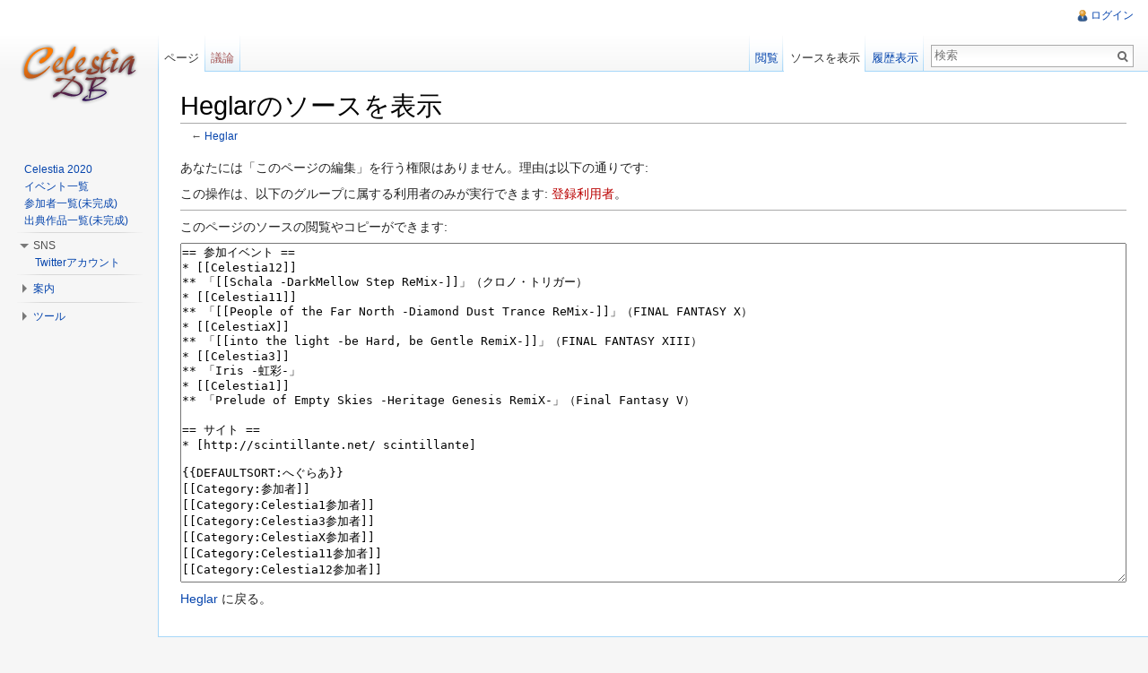

--- FILE ---
content_type: text/html; charset=UTF-8
request_url: http://www.zephyr-cradle.info/celestia/index.php?title=Heglar&action=edit
body_size: 5489
content:
<!DOCTYPE html>
<html lang="ja" dir="ltr" class="client-nojs">
<head>
<meta charset="UTF-8" />
<title>Heglarのソースを表示 - Celestia DB</title>
<meta http-equiv="X-UA-Compatible" content="IE=EDGE" />
<meta name="generator" content="MediaWiki 1.23.6" />
<meta name="robots" content="noindex,nofollow" />
<link rel="shortcut icon" href="/favicon.ico" />
<link rel="search" type="application/opensearchdescription+xml" href="/celestia/opensearch_desc.php" title="Celestia DB (ja)" />
<link rel="EditURI" type="application/rsd+xml" href="http://www.zephyr-cradle.info/celestia/api.php?action=rsd" />
<link rel="alternate" type="application/atom+xml" title="Celestia DBのAtomフィード" href="/celestia/index.php?title=%E7%89%B9%E5%88%A5:%E6%9C%80%E8%BF%91%E3%81%AE%E6%9B%B4%E6%96%B0&amp;feed=atom" />
<link rel="stylesheet" href="http://www.zephyr-cradle.info/celestia/load.php?debug=false&amp;lang=ja&amp;modules=mediawiki.legacy.commonPrint%2Cshared%7Cmediawiki.skinning.interface%7Cmediawiki.ui.button%7Cskins.vector.styles&amp;only=styles&amp;skin=vector&amp;*" />
<meta name="ResourceLoaderDynamicStyles" content="" />
<style>a:lang(ar),a:lang(kk-arab),a:lang(mzn),a:lang(ps),a:lang(ur){text-decoration:none}
/* cache key: minister_cele-cele:resourceloader:filter:minify-css:7:ae71b944bc1378962ad85a7285630ba3 */</style>
<script src="http://www.zephyr-cradle.info/celestia/load.php?debug=false&amp;lang=ja&amp;modules=startup&amp;only=scripts&amp;skin=vector&amp;*"></script>
<script>if(window.mw){
mw.config.set({"wgCanonicalNamespace":"","wgCanonicalSpecialPageName":false,"wgNamespaceNumber":0,"wgPageName":"Heglar","wgTitle":"Heglar","wgCurRevisionId":1857,"wgRevisionId":0,"wgArticleId":122,"wgIsArticle":false,"wgIsRedirect":false,"wgAction":"edit","wgUserName":null,"wgUserGroups":["*"],"wgCategories":[],"wgBreakFrames":true,"wgPageContentLanguage":"ja","wgPageContentModel":"wikitext","wgSeparatorTransformTable":["",""],"wgDigitTransformTable":["",""],"wgDefaultDateFormat":"ja","wgMonthNames":["","1月","2月","3月","4月","5月","6月","7月","8月","9月","10月","11月","12月"],"wgMonthNamesShort":["","1月","2月","3月","4月","5月","6月","7月","8月","9月","10月","11月","12月"],"wgRelevantPageName":"Heglar","wgIsProbablyEditable":false,"wgRestrictionEdit":[],"wgRestrictionMove":[]});
}</script><script>if(window.mw){
mw.loader.implement("user.options",function($,jQuery){mw.user.options.set({"ccmeonemails":0,"cols":80,"date":"default","diffonly":0,"disablemail":0,"editfont":"default","editondblclick":0,"editsectiononrightclick":0,"enotifminoredits":0,"enotifrevealaddr":0,"enotifusertalkpages":1,"enotifwatchlistpages":1,"extendwatchlist":0,"fancysig":0,"forceeditsummary":0,"gender":"unknown","hideminor":0,"hidepatrolled":0,"imagesize":2,"math":1,"minordefault":0,"newpageshidepatrolled":0,"nickname":"","norollbackdiff":0,"numberheadings":0,"previewonfirst":0,"previewontop":1,"rcdays":7,"rclimit":50,"rows":25,"showhiddencats":0,"shownumberswatching":1,"showtoolbar":1,"skin":"vector","stubthreshold":0,"thumbsize":2,"underline":2,"uselivepreview":0,"usenewrc":0,"watchcreations":1,"watchdefault":1,"watchdeletion":0,"watchlistdays":3,"watchlisthideanons":0,"watchlisthidebots":0,"watchlisthideliu":0,"watchlisthideminor":0,"watchlisthideown":0,"watchlisthidepatrolled":0,"watchmoves":0,"wllimit":250,
"useeditwarning":1,"prefershttps":1,"language":"ja","variant-gan":"gan","variant-iu":"iu","variant-kk":"kk","variant-ku":"ku","variant-shi":"shi","variant-sr":"sr","variant-tg":"tg","variant-uz":"uz","variant-zh":"zh","searchNs0":true,"searchNs1":false,"searchNs2":false,"searchNs3":false,"searchNs4":false,"searchNs5":false,"searchNs6":false,"searchNs7":false,"searchNs8":false,"searchNs9":false,"searchNs10":false,"searchNs11":false,"searchNs12":false,"searchNs13":false,"searchNs14":false,"searchNs15":false,"variant":"ja"});},{},{});mw.loader.implement("user.tokens",function($,jQuery){mw.user.tokens.set({"editToken":"+\\","patrolToken":false,"watchToken":false});},{},{});
/* cache key: minister_cele-cele:resourceloader:filter:minify-js:7:4d97328b4d70439849709ed60f3760f2 */
}</script>
<script>if(window.mw){
mw.loader.load(["mediawiki.page.startup","mediawiki.legacy.wikibits","mediawiki.legacy.ajax","skins.vector.js"]);
}</script>
<!--[if lt IE 7]><style type="text/css">body{behavior:url("/celestia/skins/vector/csshover.min.htc")}</style><![endif]--></head>
<body class="mediawiki ltr sitedir-ltr ns-0 ns-subject page-Heglar skin-vector action-edit vector-animateLayout">
		<div id="mw-page-base" class="noprint"></div>
		<div id="mw-head-base" class="noprint"></div>
		<div id="content" class="mw-body" role="main">
			<a id="top"></a>
			<div id="mw-js-message" style="display:none;"></div>
						<h1 id="firstHeading" class="firstHeading" lang="ja"><span dir="auto">Heglarのソースを表示</span></h1>
						<div id="bodyContent">
								<div id="contentSub">← <a href="/celestia/index.php?title=Heglar" title="Heglar">Heglar</a></div>
												<div id="jump-to-nav" class="mw-jump">
					移動:					<a href="#mw-navigation">案内</a>、					<a href="#p-search">検索</a>
				</div>
				<div id="mw-content-text"><p>あなたには「このページの編集」を行う権限はありません。理由は以下の通りです:
</p>
<div class="permissions-errors">
<p>この操作は、以下のグループに属する利用者のみが実行できます: <a href="/celestia/index.php?title=Celestia_DB:%E7%99%BB%E9%8C%B2%E5%88%A9%E7%94%A8%E8%80%85&amp;action=edit&amp;redlink=1" class="new" title="Celestia DB:登録利用者 (存在しないページ)">登録利用者</a>。
</p>
</div>
<hr />
<p>このページのソースの閲覧やコピーができます:
</p><textarea readonly="" accesskey="," id="wpTextbox1" cols="80" rows="25" style="" lang="ja" dir="ltr" name="wpTextbox1">== 参加イベント ==
* [[Celestia12]]
** 「[[Schala -DarkMellow Step ReMix-]]」（クロノ・トリガー）
* [[Celestia11]]
** 「[[People of the Far North -Diamond Dust Trance ReMix-]]」（FINAL FANTASY X）
* [[CelestiaX]]
** 「[[into the light -be Hard, be Gentle RemiX-]]」（FINAL FANTASY XIII）
* [[Celestia3]]
** 「Iris -虹彩-」
* [[Celestia1]]
** 「Prelude of Empty Skies -Heritage Genesis RemiX-」（Final Fantasy V）

== サイト ==
* [http://scintillante.net/ scintillante]

{{DEFAULTSORT:へぐらあ}}
[[Category:参加者]]
[[Category:Celestia1参加者]]
[[Category:Celestia3参加者]]
[[Category:CelestiaX参加者]]
[[Category:Celestia11参加者]]
[[Category:Celestia12参加者]]
</textarea><div class="templatesUsed"></div><p id="mw-returnto"><a href="/celestia/index.php?title=Heglar" title="Heglar">Heglar</a> に戻る。</p>
</div>								<div class="printfooter">
				「<a href="http://www.zephyr-cradle.info/celestia/index.php?title=Heglar">http://www.zephyr-cradle.info/celestia/index.php?title=Heglar</a>」から取得				</div>
												<div id='catlinks' class='catlinks catlinks-allhidden'></div>												<div class="visualClear"></div>
							</div>
		</div>
		<div id="mw-navigation">
			<h2>案内メニュー</h2>
			<div id="mw-head">
				<div id="p-personal" role="navigation" class="" aria-labelledby="p-personal-label">
	<h3 id="p-personal-label">個人用ツール</h3>
	<ul>
<li id="pt-login"><a href="/celestia/index.php?title=%E7%89%B9%E5%88%A5:%E3%83%AD%E3%82%B0%E3%82%A4%E3%83%B3&amp;returnto=Heglar&amp;returntoquery=action%3Dedit" title="ログインすることを推奨します。ただし、必須ではありません。 [o]" accesskey="o">ログイン</a></li>	</ul>
</div>
				<div id="left-navigation">
					<div id="p-namespaces" role="navigation" class="vectorTabs" aria-labelledby="p-namespaces-label">
	<h3 id="p-namespaces-label">名前空間</h3>
	<ul>
					<li  id="ca-nstab-main" class="selected"><span><a href="/celestia/index.php?title=Heglar"  title="本文を閲覧 [c]" accesskey="c">ページ</a></span></li>
					<li  id="ca-talk" class="new"><span><a href="/celestia/index.php?title=%E3%83%88%E3%83%BC%E3%82%AF:Heglar&amp;action=edit&amp;redlink=1"  title="本文ページについての議論 [t]" accesskey="t">議論</a></span></li>
			</ul>
</div>
<div id="p-variants" role="navigation" class="vectorMenu emptyPortlet" aria-labelledby="p-variants-label">
	<h3 id="mw-vector-current-variant">
		</h3>
	<h3 id="p-variants-label"><span>変種</span><a href="#"></a></h3>
	<div class="menu">
		<ul>
					</ul>
	</div>
</div>
				</div>
				<div id="right-navigation">
					<div id="p-views" role="navigation" class="vectorTabs" aria-labelledby="p-views-label">
	<h3 id="p-views-label">表示</h3>
	<ul>
					<li id="ca-view"><span><a href="/celestia/index.php?title=Heglar" >閲覧</a></span></li>
					<li id="ca-viewsource" class="selected"><span><a href="/celestia/index.php?title=Heglar&amp;action=edit"  title="このページは保護されています。&#10;ページのソースを閲覧できます。 [e]" accesskey="e">ソースを表示</a></span></li>
					<li id="ca-history" class="collapsible"><span><a href="/celestia/index.php?title=Heglar&amp;action=history"  title="このページの過去の版 [h]" accesskey="h">履歴表示</a></span></li>
			</ul>
</div>
<div id="p-cactions" role="navigation" class="vectorMenu emptyPortlet" aria-labelledby="p-cactions-label">
	<h3 id="p-cactions-label"><span>操作</span><a href="#"></a></h3>
	<div class="menu">
		<ul>
					</ul>
	</div>
</div>
<div id="p-search" role="search">
	<h3><label for="searchInput">検索</label></h3>
	<form action="/celestia/index.php" id="searchform">
					<div id="simpleSearch">
					<input type="search" name="search" placeholder="検索" title="Celestia DB内を検索する [f]" accesskey="f" id="searchInput" /><input type="hidden" value="特別:検索" name="title" /><input type="submit" name="fulltext" value="検索" title="この文字列が含まれるページを探す" id="mw-searchButton" class="searchButton mw-fallbackSearchButton" /><input type="submit" name="go" value="表示" title="厳密に一致する名前のページが存在すれば、そのページへ移動する" id="searchButton" class="searchButton" />		</div>
	</form>
</div>
				</div>
			</div>
			<div id="mw-panel">
					<div id="p-logo" role="banner"><a style="background-image: url(https://www.zephyr-cradle.info/celestia/wiki.png);" href="/celestia/index.php?title=%E3%83%A1%E3%82%A4%E3%83%B3%E3%83%9A%E3%83%BC%E3%82%B8"  title="メインページに移動する"></a></div>
				<div class="portal" role="navigation" id='p-Celestia' aria-labelledby='p-Celestia-label'>
	<h3 id='p-Celestia-label'>Celestia</h3>
	<div class="body">
		<ul>
			<li id="n-Celestia-2020"><a href="/celestia/index.php?title=Celestia_2020">Celestia 2020</a></li>
			<li id="n-.E3.82.A4.E3.83.99.E3.83.B3.E3.83.88.E4.B8.80.E8.A6.A7"><a href="/celestia/index.php?title=%E3%82%AB%E3%83%86%E3%82%B4%E3%83%AA:%E3%82%A4%E3%83%99%E3%83%B3%E3%83%88">イベント一覧</a></li>
			<li id="n-.E5.8F.82.E5.8A.A0.E8.80.85.E4.B8.80.E8.A6.A7.28.E6.9C.AA.E5.AE.8C.E6.88.90.29"><a href="/celestia/index.php?title=%E3%82%AB%E3%83%86%E3%82%B4%E3%83%AA:%E5%8F%82%E5%8A%A0%E8%80%85">参加者一覧(未完成)</a></li>
			<li id="n-.E5.87.BA.E5.85.B8.E4.BD.9C.E5.93.81.E4.B8.80.E8.A6.A7.28.E6.9C.AA.E5.AE.8C.E6.88.90.29"><a href="/celestia/index.php?title=%E3%82%AB%E3%83%86%E3%82%B4%E3%83%AA:%E5%87%BA%E5%85%B8%E4%BD%9C%E5%93%81">出典作品一覧(未完成)</a></li>
		</ul>
	</div>
</div>
<div class="portal" role="navigation" id='p-SNS' aria-labelledby='p-SNS-label'>
	<h3 id='p-SNS-label'>SNS</h3>
	<div class="body">
		<ul>
			<li id="n-Twitter.E3.82.A2.E3.82.AB.E3.82.A6.E3.83.B3.E3.83.88"><a href="https://twitter.com/celestia_pj" rel="nofollow">Twitterアカウント</a></li>
		</ul>
	</div>
</div>
<div class="portal" role="navigation" id='p-navigation' aria-labelledby='p-navigation-label'>
	<h3 id='p-navigation-label'>案内</h3>
	<div class="body">
		<ul>
			<li id="n-mainpage-description"><a href="/celestia/index.php?title=%E3%83%A1%E3%82%A4%E3%83%B3%E3%83%9A%E3%83%BC%E3%82%B8" title="メインページに移動する [z]" accesskey="z">メインページ</a></li>
			<li id="n-recentchanges"><a href="/celestia/index.php?title=%E7%89%B9%E5%88%A5:%E6%9C%80%E8%BF%91%E3%81%AE%E6%9B%B4%E6%96%B0" title="このウィキにおける最近の更新の一覧 [r]" accesskey="r">最近の更新</a></li>
			<li id="n-randompage"><a href="/celestia/index.php?title=%E7%89%B9%E5%88%A5:%E3%81%8A%E3%81%BE%E3%81%8B%E3%81%9B%E8%A1%A8%E7%A4%BA" title="無作為に選択されたページを読み込む [x]" accesskey="x">おまかせ表示</a></li>
		</ul>
	</div>
</div>
<div class="portal" role="navigation" id='p-tb' aria-labelledby='p-tb-label'>
	<h3 id='p-tb-label'>ツール</h3>
	<div class="body">
		<ul>
			<li id="t-whatlinkshere"><a href="/celestia/index.php?title=%E7%89%B9%E5%88%A5:%E3%83%AA%E3%83%B3%E3%82%AF%E5%85%83/Heglar" title="ここにリンクしている全ウィキページの一覧 [j]" accesskey="j">リンク元</a></li>
			<li id="t-recentchangeslinked"><a href="/celestia/index.php?title=%E7%89%B9%E5%88%A5:%E9%96%A2%E9%80%A3%E3%83%9A%E3%83%BC%E3%82%B8%E3%81%AE%E6%9B%B4%E6%96%B0%E7%8A%B6%E6%B3%81/Heglar" title="このページからリンクしているページの最近の更新 [k]" accesskey="k">関連ページの更新状況</a></li>
			<li id="t-specialpages"><a href="/celestia/index.php?title=%E7%89%B9%E5%88%A5:%E7%89%B9%E5%88%A5%E3%83%9A%E3%83%BC%E3%82%B8%E4%B8%80%E8%A6%A7" title="特別ページの一覧 [q]" accesskey="q">特別ページ</a></li>
			<li id="t-info"><a href="/celestia/index.php?title=Heglar&amp;action=info">ページ情報</a></li>
		</ul>
	</div>
</div>
			</div>
		</div>
		<div id="footer" role="contentinfo">
							<ul id="footer-places">
											<li id="footer-places-privacy"><a href="/celestia/index.php?title=Celestia_DB:%E3%83%97%E3%83%A9%E3%82%A4%E3%83%90%E3%82%B7%E3%83%BC%E3%83%BB%E3%83%9D%E3%83%AA%E3%82%B7%E3%83%BC" title="Celestia DB:プライバシー・ポリシー">プライバシー・ポリシー</a></li>
											<li id="footer-places-about"><a href="/celestia/index.php?title=Celestia_DB:Celestia_DB%E3%81%AB%E3%81%A4%E3%81%84%E3%81%A6" title="Celestia DB:Celestia DBについて">Celestia DBについて</a></li>
											<li id="footer-places-disclaimer"><a href="/celestia/index.php?title=Celestia_DB:%E5%85%8D%E8%B2%AC%E4%BA%8B%E9%A0%85" title="Celestia DB:免責事項">免責事項</a></li>
									</ul>
										<ul id="footer-icons" class="noprint">
					<li id="footer-poweredbyico">
						<a href="//www.mediawiki.org/"><img src="/celestia/skins/common/images/poweredby_mediawiki_88x31.png" alt="Powered by MediaWiki" width="88" height="31" /></a>
					</li>
				</ul>
						<div style="clear:both"></div>
		</div>
		<script>/*<![CDATA[*/window.jQuery && jQuery.ready();/*]]>*/</script><script>if(window.mw){
mw.loader.state({"site":"ready","user":"ready","user.groups":"ready"});
}</script>
<script>if(window.mw){
mw.loader.load(["mediawiki.action.edit.collapsibleFooter","mediawiki.user","mediawiki.hidpi","mediawiki.page.ready","mediawiki.searchSuggest","skins.vector.collapsibleNav"],null,true);
}</script>
<script>if(window.mw){
mw.config.set({"wgBackendResponseTime":36});
}</script>
	</body>
</html>


--- FILE ---
content_type: text/javascript; charset=utf-8
request_url: http://www.zephyr-cradle.info/celestia/load.php?debug=false&lang=ja&modules=startup&only=scripts&skin=vector&*
body_size: 14518
content:
var mediaWikiLoadStart=(new Date()).getTime();function isCompatible(ua){if(ua===undefined){ua=navigator.userAgent;}return!((ua.indexOf('MSIE')!==-1&&parseFloat(ua.split('MSIE')[1])<6)||(ua.indexOf('Firefox/')!==-1&&parseFloat(ua.split('Firefox/')[1])<3)||ua.match(/BlackBerry[^\/]*\/[1-5]\./)||ua.match(/webOS\/1\.[0-4]/)||ua.match(/PlayStation/i)||ua.match(/SymbianOS|Series60/)||ua.match(/NetFront/)||ua.match(/Opera Mini/)||ua.match(/S40OviBrowser/)||(ua.match(/Glass/)&&ua.match(/Android/)));}var startUp=function(){mw.config=new mw.Map(true);mw.loader.addSource({"local":{"loadScript":"/celestia/load.php","apiScript":"/celestia/api.php"}});mw.loader.register([["site","1652659563",[],"site"],["noscript","1652659563",[],"noscript"],["startup","1652663923",[],"startup"],["filepage","1652659563"],["user.groups","1652659563",[],"user"],["user","1652659563",[],"user"],["user.cssprefs","1575250050",["mediawiki.user"],"private"],["user.options","1575250050",[],"private"],["user.tokens",
"1575250050",[],"private"],["mediawiki.language.data","1652659563",["mediawiki.language.init"]],["mediawiki.skinning.elements","1652663923"],["mediawiki.skinning.content","1652663923"],["mediawiki.skinning.interface","1652663923"],["skins.cologneblue","1652663923"],["skins.modern","1652663923"],["skins.vector.styles","1652663923"],["skins.monobook.styles","1652663923"],["skins.vector.js","1652663923",["jquery.throttle-debounce"]],["skins.vector.collapsibleNav","1652663923",["jquery.client","jquery.cookie","jquery.tabIndex"]],["jquery","1652663923"],["jquery.appear","1652663923"],["jquery.arrowSteps","1652663923"],["jquery.async","1652663923"],["jquery.autoEllipsis","1652663923",["jquery.highlightText"]],["jquery.badge","1652663923",["mediawiki.language"]],["jquery.byteLength","1652663923"],["jquery.byteLimit","1652663923",["jquery.byteLength"]],["jquery.checkboxShiftClick","1652663923"],["jquery.chosen","1652663923"],["jquery.client","1652663923"],["jquery.color","1652663923",[
"jquery.colorUtil"]],["jquery.colorUtil","1652663923"],["jquery.cookie","1652663923"],["jquery.delayedBind","1652663923"],["jquery.expandableField","1652663923"],["jquery.farbtastic","1652663923",["jquery.colorUtil"]],["jquery.footHovzer","1652663923"],["jquery.form","1652663923"],["jquery.fullscreen","1652663923"],["jquery.getAttrs","1652663923"],["jquery.hidpi","1652663923"],["jquery.highlightText","1652663923",["jquery.mwExtension"]],["jquery.hoverIntent","1652663923"],["jquery.json","1652663923"],["jquery.localize","1652663923"],["jquery.makeCollapsible","1652663923"],["jquery.mockjax","1652663923"],["jquery.mw-jump","1652663923"],["jquery.mwExtension","1652663923"],["jquery.placeholder","1652663923"],["jquery.qunit","1652663923"],["jquery.qunit.completenessTest","1652663923",["jquery.qunit"]],["jquery.spinner","1652663923"],["jquery.jStorage","1652663923",["jquery.json"]],["jquery.suggestions","1652663923",["jquery.highlightText"]],["jquery.tabIndex","1652663923"],[
"jquery.tablesorter","1652663923",["jquery.mwExtension","mediawiki.language.months"]],["jquery.textSelection","1652663923",["jquery.client"]],["jquery.throttle-debounce","1652663923"],["jquery.validate","1652663923"],["jquery.xmldom","1652663923"],["jquery.tipsy","1652663923"],["jquery.ui.core","1652663923",[],"jquery.ui"],["jquery.ui.widget","1652663923",[],"jquery.ui"],["jquery.ui.mouse","1652663923",["jquery.ui.widget"],"jquery.ui"],["jquery.ui.position","1652663923",[],"jquery.ui"],["jquery.ui.draggable","1652663923",["jquery.ui.core","jquery.ui.mouse","jquery.ui.widget"],"jquery.ui"],["jquery.ui.droppable","1652663923",["jquery.ui.core","jquery.ui.draggable","jquery.ui.mouse","jquery.ui.widget"],"jquery.ui"],["jquery.ui.resizable","1652663923",["jquery.ui.core","jquery.ui.mouse","jquery.ui.widget"],"jquery.ui"],["jquery.ui.selectable","1652663923",["jquery.ui.core","jquery.ui.mouse","jquery.ui.widget"],"jquery.ui"],["jquery.ui.sortable","1652663923",["jquery.ui.core",
"jquery.ui.mouse","jquery.ui.widget"],"jquery.ui"],["jquery.ui.accordion","1652663923",["jquery.ui.core","jquery.ui.widget"],"jquery.ui"],["jquery.ui.autocomplete","1652663923",["jquery.ui.core","jquery.ui.position","jquery.ui.widget"],"jquery.ui"],["jquery.ui.button","1652663923",["jquery.ui.core","jquery.ui.widget"],"jquery.ui"],["jquery.ui.datepicker","1652663923",["jquery.ui.core"],"jquery.ui"],["jquery.ui.dialog","1652663923",["jquery.ui.button","jquery.ui.core","jquery.ui.draggable","jquery.ui.mouse","jquery.ui.position","jquery.ui.resizable","jquery.ui.widget"],"jquery.ui"],["jquery.ui.progressbar","1652663923",["jquery.ui.core","jquery.ui.widget"],"jquery.ui"],["jquery.ui.slider","1652663923",["jquery.ui.core","jquery.ui.mouse","jquery.ui.widget"],"jquery.ui"],["jquery.ui.tabs","1652663923",["jquery.ui.core","jquery.ui.widget"],"jquery.ui"],["jquery.effects.core","1652663923",[],"jquery.ui"],["jquery.effects.blind","1652663923",["jquery.effects.core"],"jquery.ui"],[
"jquery.effects.bounce","1652663923",["jquery.effects.core"],"jquery.ui"],["jquery.effects.clip","1652663923",["jquery.effects.core"],"jquery.ui"],["jquery.effects.drop","1652663923",["jquery.effects.core"],"jquery.ui"],["jquery.effects.explode","1652663923",["jquery.effects.core"],"jquery.ui"],["jquery.effects.fade","1652663923",["jquery.effects.core"],"jquery.ui"],["jquery.effects.fold","1652663923",["jquery.effects.core"],"jquery.ui"],["jquery.effects.highlight","1652663923",["jquery.effects.core"],"jquery.ui"],["jquery.effects.pulsate","1652663923",["jquery.effects.core"],"jquery.ui"],["jquery.effects.scale","1652663923",["jquery.effects.core"],"jquery.ui"],["jquery.effects.shake","1652663923",["jquery.effects.core"],"jquery.ui"],["jquery.effects.slide","1652663923",["jquery.effects.core"],"jquery.ui"],["jquery.effects.transfer","1652663923",["jquery.effects.core"],"jquery.ui"],["moment","1652663923"],["mediawiki","1652663923"],["mediawiki.api","1652663923",["mediawiki.util"]],[
"mediawiki.api.category","1652663923",["mediawiki.Title","mediawiki.api"]],["mediawiki.api.edit","1652663923",["mediawiki.Title","mediawiki.api","user.tokens"]],["mediawiki.api.login","1652663923",["mediawiki.api"]],["mediawiki.api.parse","1652663923",["mediawiki.api"]],["mediawiki.api.watch","1652663923",["mediawiki.api","user.tokens"]],["mediawiki.debug","1652663923",["jquery.footHovzer","jquery.tipsy"]],["mediawiki.debug.init","1652663923",["mediawiki.debug"]],["mediawiki.feedback","1652663923",["jquery.ui.dialog","mediawiki.Title","mediawiki.api.edit","mediawiki.jqueryMsg"]],["mediawiki.hidpi","1652663923",["jquery.hidpi"]],["mediawiki.hlist","1652663923",["jquery.client"]],["mediawiki.htmlform","1652663923"],["mediawiki.icon","1652663923"],["mediawiki.inspect","1652663923",["jquery.byteLength","jquery.json"]],["mediawiki.notification","1652663923",["mediawiki.page.startup"]],["mediawiki.notify","1652663923"],["mediawiki.searchSuggest","1652663923",["jquery.client",
"jquery.placeholder","jquery.suggestions","mediawiki.api"]],["mediawiki.Title","1652663923",["jquery.byteLength","mediawiki.util"]],["mediawiki.toc","1652663923",["jquery.cookie"]],["mediawiki.Uri","1652663923"],["mediawiki.user","1652663923",["jquery.cookie","mediawiki.api","user.options","user.tokens"]],["mediawiki.util","1652663923",["jquery.client","jquery.mwExtension","mediawiki.notify","mediawiki.toc"]],["mediawiki.action.edit","1652663923",["jquery.byteLimit","jquery.textSelection","mediawiki.action.edit.styles"]],["mediawiki.action.edit.styles","1652663923"],["mediawiki.action.edit.collapsibleFooter","1652663923",["jquery.cookie","jquery.makeCollapsible","mediawiki.icon"]],["mediawiki.action.edit.preview","1652663923",["jquery.form","jquery.spinner","mediawiki.action.history.diff"]],["mediawiki.action.history","1652663923",[],"mediawiki.action.history"],["mediawiki.action.history.diff","1652663923",[],"mediawiki.action.history"],["mediawiki.action.view.dblClickEdit",
"1652663923",["mediawiki.page.startup","mediawiki.util"]],["mediawiki.action.view.metadata","1652663923"],["mediawiki.action.view.postEdit","1652663923",["jquery.cookie","mediawiki.jqueryMsg"]],["mediawiki.action.view.redirectToFragment","1652663923",["jquery.client"]],["mediawiki.action.view.rightClickEdit","1652663923"],["mediawiki.action.edit.editWarning","1652663923",["mediawiki.jqueryMsg"]],["mediawiki.action.watch.ajax","1575250050",["mediawiki.page.watch.ajax"]],["mediawiki.language","1652663923",["mediawiki.cldr","mediawiki.language.data"]],["mediawiki.cldr","1652663923",["mediawiki.libs.pluralruleparser"]],["mediawiki.libs.pluralruleparser","1652663923"],["mediawiki.language.init","1652663923"],["mediawiki.jqueryMsg","1652663923",["mediawiki.language","mediawiki.util"]],["mediawiki.language.months","1652663923",["mediawiki.language"]],["mediawiki.libs.jpegmeta","1652663923"],["mediawiki.page.gallery","1652663923"],["mediawiki.page.ready","1652663923",[
"jquery.checkboxShiftClick","jquery.makeCollapsible","jquery.mw-jump","jquery.placeholder","mediawiki.util"]],["mediawiki.page.startup","1652663923",["mediawiki.util"]],["mediawiki.page.patrol.ajax","1652663923",["jquery.spinner","mediawiki.Title","mediawiki.api","mediawiki.notify","mediawiki.page.startup","mediawiki.util","user.tokens"]],["mediawiki.page.watch.ajax","1652663923",["jquery.mwExtension","mediawiki.api.watch","mediawiki.notify","mediawiki.page.startup","mediawiki.util"]],["mediawiki.page.image.pagination","1652663923",["jquery.spinner","mediawiki.Uri","mediawiki.util"]],["mediawiki.special","1652663923"],["mediawiki.special.block","1652663923",["mediawiki.util"]],["mediawiki.special.changeemail","1652663923",["mediawiki.util"]],["mediawiki.special.changeslist","1652663923"],["mediawiki.special.changeslist.legend","1652663923"],["mediawiki.special.changeslist.legend.js","1652663923",["jquery.cookie","jquery.makeCollapsible"]],["mediawiki.special.changeslist.enhanced",
"1652663923"],["mediawiki.special.movePage","1652663923",["jquery.byteLimit"]],["mediawiki.special.pagesWithProp","1652663923"],["mediawiki.special.preferences","1652663923",["mediawiki.language"]],["mediawiki.special.recentchanges","1652663923",["mediawiki.special"]],["mediawiki.special.search","1652663923"],["mediawiki.special.undelete","1652663923"],["mediawiki.special.upload","1652663923",["mediawiki.libs.jpegmeta","mediawiki.util"]],["mediawiki.special.userlogin.common.styles","1652663923"],["mediawiki.special.userlogin.signup.styles","1652663923"],["mediawiki.special.userlogin.login.styles","1652663923"],["mediawiki.special.userlogin.common.js","1652663923"],["mediawiki.special.userlogin.signup.js","1652663923",["jquery.throttle-debounce","mediawiki.api","mediawiki.jqueryMsg"]],["mediawiki.special.javaScriptTest","1652663923",["jquery.qunit"]],["mediawiki.special.version","1652663923"],["mediawiki.legacy.ajax","1652663923",["mediawiki.legacy.wikibits","mediawiki.util"]],[
"mediawiki.legacy.commonPrint","1652663923"],["mediawiki.legacy.config","1652663923",["mediawiki.legacy.wikibits"]],["mediawiki.legacy.protect","1652663923",["jquery.byteLimit"]],["mediawiki.legacy.shared","1652663923"],["mediawiki.legacy.oldshared","1652663923"],["mediawiki.legacy.upload","1652663923",["jquery.spinner","mediawiki.Title","mediawiki.api","mediawiki.util"]],["mediawiki.legacy.wikibits","1652663923",["mediawiki.util"]],["mediawiki.ui","1652663923"],["mediawiki.ui.button","1652663923"],["oojs","1652663923"],["oojs-ui","1652663923",["oojs"]]]);mw.config.set({"wgLoadScript":"/celestia/load.php","debug":false,"skin":"vector","stylepath":"/celestia/skins","wgUrlProtocols":
"http\\:\\/\\/|https\\:\\/\\/|ftp\\:\\/\\/|ftps\\:\\/\\/|ssh\\:\\/\\/|sftp\\:\\/\\/|irc\\:\\/\\/|ircs\\:\\/\\/|xmpp\\:|sip\\:|sips\\:|gopher\\:\\/\\/|telnet\\:\\/\\/|nntp\\:\\/\\/|worldwind\\:\\/\\/|mailto\\:|tel\\:|sms\\:|news\\:|svn\\:\\/\\/|git\\:\\/\\/|mms\\:\\/\\/|bitcoin\\:|magnet\\:|urn\\:|geo\\:|\\/\\/","wgArticlePath":"/celestia/index.php?title=$1","wgScriptPath":"/celestia","wgScriptExtension":".php","wgScript":"/celestia/index.php","wgSearchType":null,"wgVariantArticlePath":false,"wgActionPaths":{},"wgServer":"http://www.zephyr-cradle.info","wgUserLanguage":"ja","wgContentLanguage":"ja","wgVersion":"1.23.6","wgEnableAPI":true,"wgEnableWriteAPI":true,"wgMainPageTitle":"メインページ","wgFormattedNamespaces":{"-2":"メディア","-1":"特別","0":"","1":"トーク","2":"利用者","3":"利用者・トーク","4":"Celestia DB","5":"Celestia DB・トーク","6":"ファイル","7":"ファイル・トーク","8":"MediaWiki","9":"MediaWiki・トーク","10":
"テンプレート","11":"テンプレート・トーク","12":"ヘルプ","13":"ヘルプ・トーク","14":"カテゴリ","15":"カテゴリ・トーク"},"wgNamespaceIds":{"メディア":-2,"特別":-1,"":0,"トーク":1,"利用者":2,"利用者・トーク":3,"celestia_db":4,"celestia_db・トーク":5,"ファイル":6,"ファイル・トーク":7,"mediawiki":8,"mediawiki・トーク":9,"テンプレート":10,"テンプレート・トーク":11,"ヘルプ":12,"ヘルプ・トーク":13,"カテゴリ":14,"カテゴリ・トーク":15,"ノート":1,"利用者‐会話":3,"画像":6,"画像‐ノート":7,"ファイル‐ノート":7,"mediawiki‐ノート":9,"template‐ノート":11,"help‐ノート":13,"category‐ノート":15,"celestia_db‐ノート":5,"image":6,"image_talk":7,"media":-2,"special":-1,"talk":1,"user":2,"user_talk":3,"project":4,"project_talk":5,"file":6,"file_talk":7,"mediawiki_talk":9,"template":10,"template_talk":11,"help":12,"help_talk":13,"category":14,
"category_talk":15},"wgContentNamespaces":[0],"wgSiteName":"Celestia DB","wgFileExtensions":["png","gif","jpg","jpeg"],"wgDBname":"minister_cele","wgFileCanRotate":true,"wgAvailableSkins":{"monobook":"MonoBook","cologneblue":"CologneBlue","modern":"Modern","vector":"Vector"},"wgExtensionAssetsPath":"/celestia/extensions","wgCookiePrefix":"minister_cele_cele","wgResourceLoaderMaxQueryLength":-1,"wgCaseSensitiveNamespaces":[],"wgLegalTitleChars":" %!\"$\u0026'()*,\\-./0-9:;=?@A-Z\\\\\\^_`a-z~+\\u0080-\\uFFFF","wgResourceLoaderStorageVersion":1,"wgResourceLoaderStorageEnabled":false});};if(isCompatible()){document.write("\u003Cscript src=\"/celestia/load.php?debug=false\u0026amp;lang=ja\u0026amp;modules=jquery%2Cmediawiki\u0026amp;only=scripts\u0026amp;skin=vector\u0026amp;version=20220516T011843Z\"\u003E\u003C/script\u003E");};
/* cache key: minister_cele-cele:resourceloader:filter:minify-js:7:12b5676071f0b90ca251e60386f5f0db */